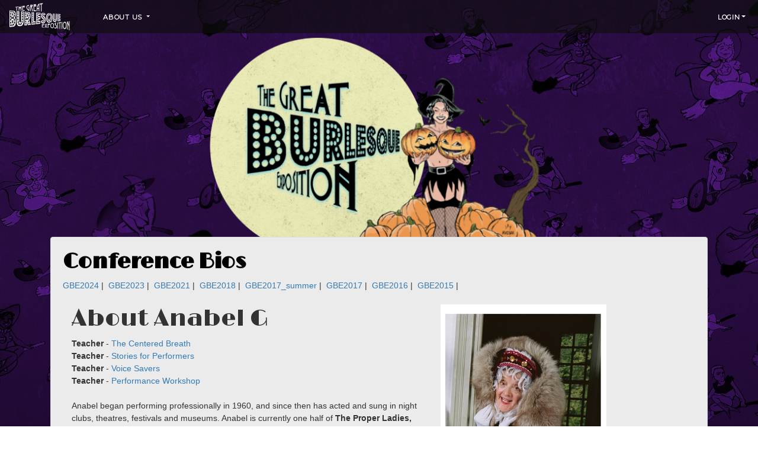

--- FILE ---
content_type: text/html; charset=utf-8
request_url: https://burlesque-expo.us.aldryn.io/bios/teachers?conference=GBE2018
body_size: 13351
content:
<!DOCTYPE html>
<html lang="en">
  <head>
    <meta charset="utf-8">
    <meta http-equiv="X-UA-Compatible" content="IE=edge">
    <meta name="viewport" content="width=device-width, initial-scale=1">
    <!-- The above 3 meta tags *must* come first in the head; any other head content must come *after* these tags -->
    <title>
  Great Burlesque Exposition: Conference Bios
</title>

    <!-- Bootstrap -->
    <link href="/static/css/bootstrap.min.css" rel="stylesheet">

    

    
<link rel="stylesheet" type="text/css" href='/static/styles/base.css' media="all"/>
<link rel="stylesheet" type="text/css" href='/static/styles/menus.css' media="all"/>
<link rel="stylesheet" type="text/css" href='/static/styles/gallery.css' media="all"/>
<link rel="shortcut icon" href='/static/img/favicon.ico' type="image/x-icon"/>
<link rel="stylesheet" href="https://cdnjs.cloudflare.com/ajax/libs/font-awesome/5.15.4/css/all.min.css">
<link rel="preconnect" href="https://fonts.googleapis.com">
<link rel="preconnect" href="https://fonts.gstatic.com" crossorigin>
<link href="https://fonts.googleapis.com/css2?family=Bebas+Neue&family=Limelight&family=Montserrat&display=swap" rel="stylesheet">
    
    <link href="/style.css" rel="stylesheet">
    
  
      <script src="https://code.iconify.design/iconify-icon/1.0.3/iconify-icon.min.js"></script>

  </head>
  <body class="gbe-body">
    
  
    <nav class="sticky-top navbar navbar-expand-lg navbar-default gbe-navbar-default">
      <a class="navbar-brand px-3" href="/"><img src="/static/img/logo%20-%20white.png" height="46" width="105"></a>
      <button class="navbar-toggler mr-2 collapsed" type="button" data-toggle="collapse" data-target="#navbarSupportedContent" aria-controls="navbarSupportedContent" aria-expanded="false" aria-label="Toggle navigation">
        <i class="fas fa-bars"></i>
        <div class="close-icon py-1"><i class="fas fa-times"></i></div>
      </button>
      <div class="collapse navbar-collapse" id="navbarSupportedContent">
        <ul class="navbar-nav mr-auto">
          


    <li class="nav-item dropdown icon-dropdown">
        <a id="gbe_header_menu" class="gbe-header-item nav-link px-4 px-xl-3 pt-3 py-xl-3 dropdown-toggle"
 data-toggle="dropdown" href="#" >
            About Us
        </a>
        
            <ul class="dropdown-menu gbe-dropdown-menu" aria-labelledby="dropdown-about-us">
                

  
    <li><a class="px-4 px-xl-3 pb-1 pt-3 py-xl-1 dropdown-item gbe_dropdown" id="gbe_dropdown" href="/main/">
        Main
    </a></li>
  

  
    <li><a class="px-4 px-xl-3 pb-1 pt-3 py-xl-1 dropdown-item gbe_dropdown" id="gbe_dropdown" href="/news/">
        News
    </a></li>
  

  
    <li><a class="px-4 px-xl-3 pb-1 pt-3 py-xl-1 dropdown-item gbe_dropdown" id="gbe_dropdown" href="/buy-a-pin/">
        Buy a Pin
    </a></li>
  


            </ul>
        
    </li>


        </ul>
      <div class="d-none d-lg-block header-buttons"></div>
	    
	          <ul class="navbar-nav navbar-right">
      <li class="nav-item dropdown icon-dropdown">
          <a class="nav-link gbe-header-item dropdown-toggle px-4 px-xl-3 pt-3 py-xl-3" href="#" id="login" role="button" data-toggle="dropdown" aria-haspopup="true" aria-expanded="false">Login</a>
        <ul id="login-dp" class="dropdown-menu dropdown-menu-right ">
          <li>
        <div class="row">
          <div class="col-md-12">
            <form class="form" role="form" method="post" action="/accounts/login/" accept-charset="UTF-8" id="login-nav">
    <input type="hidden" name="csrfmiddlewaretoken" value="nK1WEIZ6V7gwb3mC2PBAF0z0QIP0cqE14nAnhnsod1xE0eYqCnfXylaqwk3BJB0U">
              <div class="form-group">
            <label class="sr-only" for="exampleInputUsername2">Username or Email</label>
            <input type="text" class="form-control" id="username" name="username" placeholder="Username or Email" required>
              </div>
              <div class="form-group">
            <label class="sr-only" for="exampleInputPassword2">Password</label>
            <input type="password" id="password" name="password" class="form-control" id="exampleInputPassword2" placeholder="Password" required>
                          <div class="help-block text-right"><a href="/accounts/password_reset/">Forgot the password ?</a></div>
              </div>
              <div class="form-group">
            <button type="submit" class="btn login-button btn-block">Log In</button>
              </div>
            </form>
          </div>
<div class="bottom text-center">New here ? <b><a href="/accounts/register"><b>Join Us</b></a></b></div>
        </div>
          </li>
        </ul>
        </li>
      </ul>
	    
      </div>
    </nav>
    <div class="container">
    <div class='banner'>

<div class="container d-none d-md-block p-0 m-0">
    
        








<img src="https://burlesqueexpo-live-ccf55d6336f04574b3c2-3e2035c.divio-media.com/filer_public_thumbnails/filer_public/2b/ab/2babc3c3-d1b4-4a8a-93c8-b98f04eaf45f/hero1_desktop2x.png__4520.0x1400.0_subsampling-2.png"
    alt=""
    
    
    
    class="img-fluid"
>









    
</div>


<div class="container d-md-none p-0 m-0">
    
        








<img src="https://burlesqueexpo-live-ccf55d6336f04574b3c2-3e2035c.divio-media.com/filer_public_thumbnails/filer_public/f1/f7/f1f7fdee-30a9-4cb7-9f02-31f994a0c6bf/hero1_mweb2x.png__1300.0x700.0_subsampling-2.png"
    alt=""
    
    
    
    class="img-fluid"
>









    
</div>
</div>
  
    <div class="card gbe-panel">
        <div class="card-body">
        
        

        
   
   <H1 class="gbe-title">Conference Bios</H1>
   <div class=body>
     
 
   </div>
   <div>
   
     <a href = "/bios/teachers?conference=GBE2024" class="gbe-link">
     GBE2024</a>&nbsp;|&nbsp;
   
     <a href = "/bios/teachers?conference=GBE2023" class="gbe-link">
     GBE2023</a>&nbsp;|&nbsp;
   
     <a href = "/bios/teachers?conference=GBE2021" class="gbe-link">
     GBE2021</a>&nbsp;|&nbsp;
   
     <a href = "/bios/teachers?conference=GBE2018" class="gbe-link">
     GBE2018</a>&nbsp;|&nbsp;
   
     <a href = "/bios/teachers?conference=GBE2017_summer" class="gbe-link">
     GBE2017_summer</a>&nbsp;|&nbsp;
   
     <a href = "/bios/teachers?conference=GBE2017" class="gbe-link">
     GBE2017</a>&nbsp;|&nbsp;
   
     <a href = "/bios/teachers?conference=GBE2016" class="gbe-link">
     GBE2016</a>&nbsp;|&nbsp;
   
     <a href = "/bios/teachers?conference=GBE2015" class="gbe-link">
     GBE2015</a>&nbsp;|&nbsp;
   
   </div><br>
   <div class="bios container">        
   
     <div class="row mb-2">
      <div class="col-md-7 col-12">
        <h1>About Anabel G</h1>
	
	  <b>Teacher</b> -
	  
	  <a href='/scheduling/details/4194' class="gbe-link">
	  The Centered Breath</a><br>
	
	
	  <b>Teacher</b> -
	  
	  <a href='/scheduling/details/4197' class="gbe-link">
	  Stories for Performers</a><br>
	
	
	  <b>Teacher</b> -
	  
	  <a href='/scheduling/details/4211' class="gbe-link">
	  Voice Savers</a><br>
	
	
	  <b>Teacher</b> -
	  
	  <a href='/scheduling/details/4208' class="gbe-link">
	  Performance Workshop</a><br>
	
	
	<br>
        <p>Anabel began performing professionally in 1960, and since then has acted and sung in night clubs, theatres, festivals and museums. Anabel is currently one half of <strong>The Proper Ladies,</strong> and their alter egos, <strong>The Bawdy Ladies.</strong> She, along with two friends, created the original <strong>Bawdy Ladies' Book</strong> cassette in the 1980's.</p>
<p>She is an accomplished actress, with many theatrical and TV credits. Anabel appeared as Mrs. Merriman in the award winning HBO mini series, <strong>Olive Kitteridge</strong>, played Ruth in <strong>Island Zero</strong>, and is features as Phyliss in <strong>Free Guy</strong>, currently playing in theatres.&nbsp; In 2022 she will be seen on Netflix in <strong>The Mothership</strong>, a sci-fi film starring Halle Berry.</p>
<p>She has devoted much of her life to the study of voice and was a Fulbright scholar in the 80's, studying vocal techniques in Bulgaria.</p>
        
        <br><br>
      </div>
      <div class="col-md-5 col-12">
        
        <img src="https://burlesqueexpo-live-ccf55d6336f04574b3c2-3e2035c.divio-media.com/filer_public_thumbnails/filer_public/ef/5e/ef5eb45f-d5ab-4cb3-a6af-c447abb0c8b5/graetz_l33_cropped.jpg__350x350_q90_subsampling-2.jpg" class="sched_bio_image">
        
      </div>
     </div>
    
     <div class="row mb-2">
      <div class="col-md-7 col-12">
        <h1>About Angie Pontani</h1>
	
	  <b>Teacher</b> -
	  
	  <a href='/scheduling/details/4001' class="gbe-link">
	  MC: Struts, Bumps, Grinds, and more!</a><br>
	
	
	  <b>Teacher</b> -
	  
	  <a href='/scheduling/details/3879' class="gbe-link">
	  Go-Go Basics</a><br>
	
	
	<br>
        Burlesque Queen, Angie Pontani, “The Italian Stallionette,” is one of few involved in the ecdysiast arts who shimmys and shakes on stages around the world, as well as carries her art into other fields and genres, including film and television. A child of New York and a key player in the burlesque revival, this bump-n-grind bombshell has spread the gospel of burlesque across the globe for over a decade. The New Yorker calls Angie, “first rate, the perfect centerpiece!” and rightfully so, since her signature acts and productions all set standards of style and class.
This international superstar’s ability to mix glamour of yester-years with contemporary sensibility has earned her burlesque’s most prestigious award: “Queen of Burlesque, Miss Exotic World 2008.” Aside from its substantial part in Angie achieving burlesque’s highest Angie has toured multiple runs in the United States, Canada, Europe, Australia, New Zealand and Hong Kong.  She has headlined the largest burlesque festivals in the world, including New York, Dallas, Milan, Rome and Helsinki. In 2009 she was named “Best International Touring Artist,” by The Naked City/Alternative Media Group of Australia. 
Angie’s repertoire and show curating skills are frequently sought by discriminating clients including Lady GaGa, Campari, Esquire Magazine, Dos Equis, The Fox 5 Superbowl Party, Guggenheim, Donatella Versace and more. She worked exclusively with Hendricks Gin to create her glass bathtub act, which was the featured entertainment at many of their events throughout the U.S. In the midst of her wake, Angie has wowed celebrity fans the likes of Sting, Anthony Kiedas, Hillary Duff, The Strokes, Adrianna Lima, and Hugh Hefner.  
As “New York’s Burlesque Queen” (ToscanaTV.com), Angie has appeared multiple times on the Conan O’ Brien Show and Gossip Girl. She was also featured in other New York productions: Queer Eye for the Straight Guy, MTV’s The 50 Cent Project, Good Morning America, and The Today Show. Angie also appeared on The List (Canada), Lady Burlesque (IT), Burlesque Mania (IT), Good Day New Zealand (NZ), and Nightline (NZ). On October 24th, Angie will be featured in the Lady Gaga and Tony Bennett television special for PBS. 
Always reaching for new fields and genres, Angie had a featured role in Michael Imerioli’s directorial debut film, The Hungry Ghost, and was also featured in the Italian television series, Lady Burlesque and The Poor Man’s Follies, an Italian film created for MTV. She was also a part of an ad campaign for Peter Werth (UK), X-Rite Photosystem with Brian Smith (USA), and Marlboro (worldwide). Aside from having been photographed by renowned photographer Ellen Von Unwerth for L’uomo Vogue, she has graced the covers and pages of many magazines including Pin Curl, Page Six, Glamour, Spanish GQ, Java’s Bachelor Pad and countless others. Angie even made a cameo in Eric Powell’s comic, The Goon (#36).
 
 

        
<b><a href="http://www.angiepontani.com/" class="gbe-link"><i class="fas fa-link"></i>&nbsp;&nbsp; Website</a></b><br>

        <br><br>
      </div>
      <div class="col-md-5 col-12">
        
        <img src="https://burlesqueexpo-live-ccf55d6336f04574b3c2-3e2035c.divio-media.com/filer_public_thumbnails/filer_public/bc/b0/bcb0fede-2ffc-4f8a-beab-2501eb50b7cc/angiepontaniweb.jpg__350x350_q90_subsampling-2.jpg" class="sched_bio_image">
        
      </div>
     </div>
    
     <div class="row mb-2">
      <div class="col-md-7 col-12">
        <h1>About Betty Blaize</h1>
	
	  <b>Teacher</b> -
	  
	  <a href='/scheduling/details/4170' class="gbe-link">
	  Go-to Choreo</a><br>
	
	
	  <b>Teacher</b> -
	  
	  <a href='/scheduling/details/4149' class="gbe-link">
	  Tassel Twirling 101</a><br>
	
	
	  <b>Teacher</b> -
	  
	  <a href='/scheduling/details/4137' class="gbe-link">
	  Belly Dance Workshop</a><br>
	
	
	  <b>Teacher</b> -
	  
	  <a href='/scheduling/details/4188' class="gbe-link">
	  Shaped Pastie Making Workshop</a><br>
	
	
	<br>
        <p>Betty Blaize, 6' of Fun... is a veteran of the Boston Burlesque scene. She's a founding member of the Boston Babydolls with a background in belly dance, Indian classical dance and martial arts, and... computer science. She's also the web mistress for this site and an ardent artisan, making a substantial number of costumes for herself and the Boston Babydolls.</p>
        
<b><a href="https://www.bostonbeautease.com/" class="gbe-link"><i class="fas fa-link"></i>&nbsp;&nbsp; Website</a></b><br>

<b><a href="https://www.facebook.com/betty.blaize.1" class="gbe-link"><i class="fab fa-facebook"></i>&nbsp;&nbsp; Facebook</a></b><br>

        <br><br>
      </div>
      <div class="col-md-5 col-12">
        
        <img src="https://burlesqueexpo-live-ccf55d6336f04574b3c2-3e2035c.divio-media.com/filer_public_thumbnails/filer_public/93/59/93595f51-e549-44ce-854c-e48d026002fd/betty-sm.jpg__350x350_q90_subject_location-78%2C73_subsampling-2.jpg" class="sched_bio_image">
        
      </div>
     </div>
    
     <div class="row mb-2">
      <div class="col-md-7 col-12">
        <h1>About Boysinberry Cupcake</h1>
	
	  <b>Teacher</b> -
	  
	  <a href='/scheduling/details/4041' class="gbe-link">
	  Improving Your Burlesque with Improv</a><br>
	
	
	<br>
        <p>Boysinberry Cupcake is short and sweet, and perfectly bite-sized. After years of performing improv comedy, she discovered the art of sparkly things. She bought a few pounds of glitter and took to the stage to take it all off. Through burlesque she blends her love of comedy with a sultry tease, and a dash of weirdness.&nbsp;</p>
<p>Performing burlesque in the Bay Area and beyond. She has showcased in the Oregon Burlesque Festival, the NY Nedlesque Festival, the Humboldt Burlesque Festival, the Burlesque Extravaganza, The Body Political show, and competed in the CA Regional Burlypicks. She won Most Humorous at the Great Burlesque Expo 2017.</p>
<p>&nbsp;</p>
        
        <br><br>
      </div>
      <div class="col-md-5 col-12">
        
        <img src="https://burlesqueexpo-live-ccf55d6336f04574b3c2-3e2035c.divio-media.com/filer_public_thumbnails/filer_public/da/b6/dab6e7af-8c71-448d-b698-a6f01c99a6c7/boysinberry_cupcake_patric_carver.jpg__350x350_q90_subsampling-2.jpg" class="sched_bio_image">
        
      </div>
     </div>
    
     <div class="row mb-2">
      <div class="col-md-7 col-12">
        <h1>About Dante the Inferno</h1>
	
	  <b>Panelist</b> -
	  
	  <a href='/scheduling/details/4105' class="gbe-link">
	  PANEL: Cosplay, Fan Fiction and Identity in Burlesque</a><br>
	
	
	<br>
        The most recognizable boy-lesque dancer in Richmond, VA, Dante the Inferno was a founding member of the nerd-lesque troupe Those Freaking Weirdos and performs regularly with Blacklist Burlesque.  Drawing on his lifelong love of all things geek, Dante imbues his routines with his natural sense of humor.  He has a twice crowned Prince of Great Southern Exposure.  Dante can be seen at the monthly Brews & Burlesque shows, as well as themed shows throughout the region and the national, George R. R. Martin-approved Burlesque is Coming tour.
        
        <br><br>
      </div>
      <div class="col-md-5 col-12">
        
        <img src="https://burlesqueexpo-live-ccf55d6336f04574b3c2-3e2035c.divio-media.com/filer_public_thumbnails/filer_public/2f/e5/2fe518e5-5785-4fde-9559-828d35ce6158/dante_the_inferno_-_pipe_-_dave_parrish_photography.jpg__350x350_q90_subsampling-2.jpg" class="sched_bio_image">
        
      </div>
     </div>
    
     <div class="row mb-2">
      <div class="col-md-7 col-12">
        <h1>About Devastasia</h1>
	
	  <b>Teacher</b> -
	  
	  <a href='/scheduling/details/4262' class="gbe-link">
	  Burlesque Bumps &#x27;n&#x27; Grinds (Drop-in Class)</a><br>
	
	
	  <b>Teacher</b> -
	  
	  <a href='/scheduling/details/4268' class="gbe-link">
	  Burlesque Bumps &#x27;n&#x27; Grinds (Drop-in Class)</a><br>
	
	
	  <b>Teacher</b> -
	  
	  <a href='/scheduling/details/4271' class="gbe-link">
	  Burlesque Bumps &#x27;n&#x27; Grinds (Drop-in Class)</a><br>
	
	
	  <b>Teacher</b> -
	  
	  <a href='/scheduling/details/4274' class="gbe-link">
	  Burlesque Bumps &#x27;n&#x27; Grinds (Drop-in Class)</a><br>
	
	
	<br>
        <p>A lover all things dark, mysterious, strange and unusual. A promoter of feminine prowess and attracted to all things shiny. Burlesque was a natural draw for her, and she hopes to share this love with the world...one clothing removal at a time.</p>
        
        <br><br>
      </div>
      <div class="col-md-5 col-12">
        
        <img src="https://burlesqueexpo-live-ccf55d6336f04574b3c2-3e2035c.divio-media.com/filer_public_thumbnails/filer_public/1e/6b/1e6b10c0-a615-4b46-afed-b3a53bb28add/img_8716.jpeg__350x350_q90_subsampling-2.jpg" class="sched_bio_image">
        
      </div>
     </div>
    
     <div class="row mb-2">
      <div class="col-md-7 col-12">
        <h1>About Gin-ni Gelato</h1>
	
	  <b>Teacher</b> -
	  
	  <a href='/scheduling/details/4277' class="gbe-link">
	  Beautiful Boas (Drop-in Class)</a><br>
	
	
	  <b>Teacher</b> -
	  
	  <a href='/scheduling/details/4283' class="gbe-link">
	  Beautiful Boas (Drop-in Class)</a><br>
	
	
	  <b>Teacher</b> -
	  
	  <a href='/scheduling/details/4291' class="gbe-link">
	  Keeping the Tease in Striptease (Drop-in Class)</a><br>
	
	
	  <b>Teacher</b> -
	  
	  <a href='/scheduling/details/4299' class="gbe-link">
	  Keeping the Tease in Striptease (Drop-in Class)</a><br>
	
	
	<br>
        <p>Gin-ni was dancing right out of her Momma's womb!&nbsp;</p>
<p>She is a current apprentice for the Boston BeauTease.</p>
<p>&nbsp;</p>
<p>She has performed in Providence, Central Massachusetts, and Boston.</p>
        
        <br><br>
      </div>
      <div class="col-md-5 col-12">
        
        <img src="https://burlesqueexpo-live-ccf55d6336f04574b3c2-3e2035c.divio-media.com/filer_public_thumbnails/filer_public/65/91/65910943-20a2-4f48-a97b-eafe0d5c97d3/gin-ni_gelato.png__350x350_subject_location-1133%2C1001_subsampling-2.png" class="sched_bio_image">
        
      </div>
     </div>
    
     <div class="row mb-2">
      <div class="col-md-7 col-12">
        <h1>About Jeannie Martini</h1>
	
	  <b>Teacher</b> -
	  
	  <a href='/scheduling/details/4032' class="gbe-link">
	  Bling Your Bra</a><br>
	
	
	<br>
        <p>Burlesque&rsquo;s Colorful Cocktail</p>
<p>A performer all her life (on stage and off) Jeannie has been gracing the burlesque stage since 2015.&nbsp; Happy that she found a way to manifest her exhibitionist fantasies without getting arrested, Jeannie will bring a smile to your face with her witty and enticing style.&nbsp; Her inspiration comes from old Hollywood glamour, Carol Burnett and raunchy Harold Robbins books she secretly read as an impressionable youngster.</p>
<p>Jeannie has performed in many shows in the Boston area and numerous stages on the left coast.&nbsp; You can catch her every month in Boston&rsquo;s monthly bad-ass burlesque show and punk rock dance party, &ldquo;Punk Rockin&rsquo; and Pastie Poppin&rsquo;&rdquo;.</p>
        
<b><a href="https://www.instagram.com/Jeannie.Martini" class="gbe-link"><i class="fab fa-instagram"></i>&nbsp;&nbsp; Instagram - Jeannie.Martini</a></b><br>

<b><a href="https://venmo.com/@MartiniJeannie" class="gbe-link"><iconify-icon icon="simple-icons:velog"></iconify-icon>&nbsp;&nbsp; Venmo - @MartiniJeannie</a></b><br>

        <br><br>
      </div>
      <div class="col-md-5 col-12">
        
        <img src="https://burlesqueexpo-live-ccf55d6336f04574b3c2-3e2035c.divio-media.com/filer_public_thumbnails/filer_public/91/ab/91abe7b2-7f3b-4a22-a699-c07147141733/jeanniemartinibananas2.jpg__350x350_q90_subsampling-2.jpg" class="sched_bio_image">
        
      </div>
     </div>
    
     <div class="row mb-2">
      <div class="col-md-7 col-12">
        <h1>About Jenny Jewels</h1>
	
	  <b>Teacher</b> -
	  
	  <a href='/scheduling/details/4146' class="gbe-link">
	  Cardio Showgirl/Burlesque</a><br>
	
	
	  <b>Teacher</b> -
	  
	  <a href='/scheduling/details/4131' class="gbe-link">
	  Cardio Dance Tease  </a><br>
	
	
	<br>
        <p>Jenny Jewels has been teaching fitness dance inspired classes such as Cardio Showgirl/Burlesqe, Cardio Latin, Cardio Pop, &nbsp;and Belly/Bollywood Fit, for over 10 years.&nbsp;</p>
<p>She is and avid salsa dancer who has taught, presented, and performed with the Cuban style salsa performance group, Salsa Vale Todo, at the San Francisco Salsa Rueda Featival for many years.</p>
<p>In the last two years Jenny has recently persued her longtime interest in burlesqe dancing and performing. &nbsp;She is part of the Bombshell Betty Showgirl Chorus group in San Francisco, has performed in the Fishnet Follies Showgirl group, &nbsp;and more recently is one of &nbsp;the newest members of the Velevettes Can-Can &nbsp;performance group!&nbsp;</p>
<p>&nbsp;Please join Jenny for a fun,flirty, and invigorating Showgirl/Burlesqe inspired fitness dance class to warm you &nbsp;up and start your dance filled day!&nbsp;</p>
<p>&nbsp;</p>
        
        <br><br>
      </div>
      <div class="col-md-5 col-12">
        
        <img src="https://burlesqueexpo-live-ccf55d6336f04574b3c2-3e2035c.divio-media.com/filer_public_thumbnails/filer_public/7a/5c/7a5cd9ff-aa76-44de-bc38-25408c784da7/img_1869.png__350x350_subsampling-2.png" class="sched_bio_image">
        
      </div>
     </div>
    
     <div class="row mb-2">
      <div class="col-md-7 col-12">
        <h1>About Lili VonSchtupp</h1>
	
	  <b>Teacher</b> -
	  
	  <a href='/scheduling/details/3766' class="gbe-link">
	  Master Class: Clothing As A Prop</a><br>
	
	
	  <b>Teacher</b> -
	  
	  <a href='/scheduling/details/4035' class="gbe-link">
	  Ask Lili!  </a><br>
	
	
	  <b>Panelist</b> -
	  
	  <a href='/scheduling/details/4214' class="gbe-link">
	  Panel: Is Burlesque Growing Up or Blowing Up? </a><br>
	
	
	<br>
        Lili VonSchtupp made her debut performance at the legendary Derby in Hollywood CA, on a starry Monday night in September of 2004. She's performed headlined, emceed, and taught classes at Viva Las Vegas, The Great Burlesque Expo, The New York Burlesque Festival, The Hawaii Burlesque Festival, The Las Vegas Burlesque Festival, The Vermont Burlesque Festival, and was the founder and producer of The Hollywood Burlesque Festival. Lili was featured twice at #40 and #42 on the 21st Century Burlesque's Top 50 Industry Professionals and was featured as one of the top 13 burlesque performers in Los Angels by Timeout LA. Her weekly burlesque show, Monday Night Tease has been featured internationally in many press outlets. Having worked with Satan's Angel, and studied with many burlesque legend educators and performers, Lili's 13 plus years in performing plus 10 years teaching and producing serves as great grounding in the art of burlesque. As producer of Monday Night Tease! est. 2003, Friday Night Happy Hour, Burlesque After Dark, and The Hollywood Burlesque Festival, Lili has booked over 600 live burlesque shows and worked with both local, national and international talent. Her unique experience as a performer and a producer allows her the eye to understand what works artistically for the performer as a work of art, and from the audience perspective of entertainment. Serving the art form and the consumer is her expertise.
        
<b><a href="http://hollywoodburlesquefestival.com" class="gbe-link"><i class="fas fa-link"></i>&nbsp;&nbsp; Website</a></b><br>

        <br><br>
      </div>
      <div class="col-md-5 col-12">
        
        <img src="https://burlesqueexpo-live-ccf55d6336f04574b3c2-3e2035c.divio-media.com/filer_public_thumbnails/filer_public/8b/f9/8bf98d42-64d9-4ef7-b101-c5ceaca22726/img_0112.jpg__350x350_q90_subsampling-2.jpg" class="sched_bio_image">
        
      </div>
     </div>
    
     <div class="row mb-2">
      <div class="col-md-7 col-12">
        <h1>About Lucie Luxe</h1>
	
	  <b>Teacher</b> -
	  
	  <a href='/scheduling/details/4286' class="gbe-link">
	  Beautiful Boas (Drop-in Class)</a><br>
	
	
	  <b>Teacher</b> -
	  
	  <a href='/scheduling/details/4304' class="gbe-link">
	  Saucy Sampler (Drop-in Class)</a><br>
	
	
	<br>
        When faced with any decision in life, Lucie’s answer always comes based on the question “What will make for the funniest story?” Teaching and performing burlesque seems to be a natural combination her history as a former competitive ballroom dancer and a founding member of Boston University’s first improv comedy troupe. Outside of the studio she’s currently obsessed with rock climbing. And gin. But not at the same time.
        
        <br><br>
      </div>
      <div class="col-md-5 col-12">
        
        <img src="https://burlesqueexpo-live-ccf55d6336f04574b3c2-3e2035c.divio-media.com/filer_public_thumbnails/filer_public/de/50/de503485-e2c6-465b-a072-0d55a77fee7d/lucy_lux-0867.jpg__350x350_q90_subsampling-2.jpg" class="sched_bio_image">
        
      </div>
     </div>
    
     <div class="row mb-2">
      <div class="col-md-7 col-12">
        <h1>About Magnolia Minxxx</h1>
	
	  <b>Panelist</b> -
	  
	  <a href='/scheduling/details/4105' class="gbe-link">
	  PANEL: Cosplay, Fan Fiction and Identity in Burlesque</a><br>
	
	
	<br>
        Magnolia Minxxx is a burlesque performer from Savannah, GA, that is known as Classy, Sassy, SexyCool, with a Taste of Twisted. This BurlyBombshell hit the scene with a local burlesque troupe called, The Savannah Sweet Tease Burlesque Revue, since they began, in 2013. With each performance, Magnolia takes the stage in a bigger way, leaving the crowd wanting more.
        
<b><a href="https://www.instagram.com/burlybombshell/" class="gbe-link"><i class="fas fa-link"></i>&nbsp;&nbsp; Website</a></b><br>

        <br><br>
      </div>
      <div class="col-md-5 col-12">
        
        <img src="https://burlesqueexpo-live-ccf55d6336f04574b3c2-3e2035c.divio-media.com/filer_public_thumbnails/filer_public/74/7b/747b84e1-b0e3-43ab-8e0c-883ad743f9dc/magnoliaminxxx.jpg__350x350_q90_subsampling-2.jpg" class="sched_bio_image">
        
      </div>
     </div>
    
     <div class="row mb-2">
      <div class="col-md-7 col-12">
        <h1>About Miss Mina Murray</h1>
	
	  <b>Teacher</b> -
	  
	  <a href='/scheduling/details/4164' class="gbe-link">
	  Who&#x27;s Who in Classic Burlesque</a><br>
	
	
	  <b>Teacher</b> -
	  
	  <a href='/scheduling/details/4202' class="gbe-link">
	  Caring for Your Costume</a><br>
	
	
	  <b>Teacher</b> -
	  
	  <a href='/scheduling/details/4587' class="gbe-link">
	  Achieving Closure</a><br>
	
	
	  <b>Teacher</b> -
	  
	  <a href='/scheduling/details/4582' class="gbe-link">
	  Get Tight: A Guide to Corsetry</a><br>
	
	
	  <b>Teacher</b> -
	  
	  <a href='/scheduling/details/4191' class="gbe-link">
	  Subtle Sparkle: Edge-Beading Technique</a><br>
	
	
	<br>
        After the job market for glamourous archaeologists dried up, Miss Mina Murray abandoned her Ivory Tower and turn to the art of the striptease. She is a co-founder of The Boston Beautease (formerly The Boston Babydolls) and Headmistress of the Boston Academy of Burlesque Education (B.A.B.E.). Known as "The Educated Ecdysiast" and "The Martha Stewart of Burlesque", she recently published "Miss Mina Murray's Little Book of Better Burlesque".
        
<b><a href="http://minamurray.com/" class="gbe-link"><i class="fas fa-link"></i>&nbsp;&nbsp; Website</a></b><br>

        <br><br>
      </div>
      <div class="col-md-5 col-12">
        
        <img src="https://burlesqueexpo-live-ccf55d6336f04574b3c2-3e2035c.divio-media.com/filer_public_thumbnails/filer_public/58/ad/58adb354-9fc4-4a8b-9753-7a7381f1f219/miss_mina_murray.jpeg__350x350_q90_subsampling-2.jpg" class="sched_bio_image">
        
      </div>
     </div>
    
     <div class="row mb-2">
      <div class="col-md-7 col-12">
        <h1>About Moxie LaBouche</h1>
	
	  <b>Teacher</b> -
	  
	  <a href='/scheduling/details/4126' class="gbe-link">
	  Putting Yourself Out There (or: How Not to Piss Off Producers)</a><br>
	
	
	  <b>Panelist</b> -
	  
	  <a href='/scheduling/details/4105' class="gbe-link">
	  PANEL: Cosplay, Fan Fiction and Identity in Burlesque</a><br>
	
	
	  <b>Teacher</b> -
	  
	  <a href='/scheduling/details/4093' class="gbe-link">
	  Basic Music Editing with Audacity</a><br>
	
	
	  <b>Teacher</b> -
	  
	  <a href='/scheduling/details/4185' class="gbe-link">
	  Foam-crafting</a><br>
	
	
	<br>
        Moxie LaBouche performs and produces burlesque around the mid-Atlantic and beyond, specializing in a style known as “nerd-lesque,” which involves dressing up as (then undressing as) beloved fictional characters. Her style as a performer tends toward the silly, portraying everything from a washed-up beauty queen to giant barbarian knight to Grover from Sesame Street, though she has a penchant for the dramatic, as well.  Moxie has produced tributes to Jim Henson, Archer, Mel Brooks, and of course the works of George R. R. Martin.  She was also a presenter in the 2016 TEDxRVA.

        
<b><a href="http://moxielabouche@gmail.com" class="gbe-link"><i class="fas fa-link"></i>&nbsp;&nbsp; Website</a></b><br>

        <br><br>
      </div>
      <div class="col-md-5 col-12">
        
        <img src="https://burlesqueexpo-live-ccf55d6336f04574b3c2-3e2035c.divio-media.com/filer_public_thumbnails/filer_public/ca/0d/ca0d3d19-1922-45d3-9fd6-25ca2d262a01/moxie_labouche_bw_headshot_by_pd_murphy_photography.jpg__350x350_q90_subsampling-2.jpg" class="sched_bio_image">
        
      </div>
     </div>
    
     <div class="row mb-2">
      <div class="col-md-7 col-12">
        <h1>About Mr. Scratch</h1>
	
	  <b>Teacher</b> -
	  
	  <a href='/scheduling/details/4096' class="gbe-link">
	  Being a Masterful Master of Ceremonies</a><br>
	
	
	  <b>Teacher</b> -
	  
	  <a href='/scheduling/details/4152' class="gbe-link">
	  It&#x27;s Not Personal</a><br>
	
	
	  <b>Moderator</b> -
	  
	  <a href='/scheduling/details/4214' class="gbe-link">
	  Panel: Is Burlesque Growing Up or Blowing Up? </a><br>
	
	
	<br>
        <p>Scratch is the founding chair of The Great Burlesque Exposition, the director and producer of BeauTease Burlesque (formerly The Boston Babydolls), and the Curator of <a href="http:" target="_blank" rel="noopener">The American Burlesque Collection.</a>&nbsp; An experienced performer and producer, Scratch is regarded as an expert in promotion, act creation, the history of burlesque, and the diverse aspects of putting on a show.</p>
        
<b><a href="http://www.BostonBeauTease.com/" class="gbe-link"><i class="fas fa-link"></i>&nbsp;&nbsp; Website</a></b><br>

<b><a href="http://www.burlesquemuseum.org" class="gbe-link"><i class="fas fa-link"></i>&nbsp;&nbsp; Website</a></b><br>

        <br><br>
      </div>
      <div class="col-md-5 col-12">
        
        <img src="https://burlesqueexpo-live-ccf55d6336f04574b3c2-3e2035c.divio-media.com/filer_public_thumbnails/filer_public/e2/c5/e2c585d6-6591-4531-8f5c-4c77540e7321/scratch_horns3.jpg__350x350_q90_subsampling-2.jpg" class="sched_bio_image">
        
      </div>
     </div>
    
     <div class="row mb-2">
      <div class="col-md-7 col-12">
        <h1>About Red Velvet</h1>
	
	  <b>Teacher</b> -
	  
	  <a href='/scheduling/details/4038' class="gbe-link">
	  Basic Strengthening and Flexibility for Performers</a><br>
	
	
	  <b>Teacher</b> -
	  
	  <a href='/scheduling/details/4167' class="gbe-link">
	  Yes!  You Can Can-Can! Cardio Cancan Basics</a><br>
	
	
	  <b>Teacher</b> -
	  
	  <a href='/scheduling/details/4223' class="gbe-link">
	  Hear Me Roar</a><br>
	
	
	  <b>Teacher</b> -
	  
	  <a href='/scheduling/details/4205' class="gbe-link">
	  Warm it Up and Stretch it Out</a><br>
	
	
	  <b>Teacher</b> -
	  
	  <a href='/scheduling/details/4143' class="gbe-link">
	  Samba Basics</a><br>
	
	
	<br>
        <p>Red Velvet, a life-long dancer, has performed in musical theater and burlesque throughout the U.S. and internationally.&nbsp;&nbsp; Red Velvet is proficient in various dance forms and teaches classes in burlesque, cancan, and Isadora Duncan dance.&nbsp;&nbsp;&nbsp; Red Velvet is co-artistic director of a monthly show, DIVA or Die Burlesque, and is artistic director of the cancan troupe, The Velvettes.&nbsp; She has performed with the award-winning Hot Pink Feathers and award-winning Flaunt Follies, Bombshell Betty&rsquo;s Burlesqueteers, Alegria Samba Dance Company, and was artistic director for the dance group Pretty, Pretty Please. &nbsp;&nbsp;Her burlesque performances have won Judge&rsquo;s Choice at the 2019 Arizona Burlesque Festival, Most Classic at the 2016 Great Burlesque Exposition and Most Humorous at the 2014 Great Burlesque Exposition.&nbsp; She co-created five full-length burlesque/cabaret/theater productions: Rebel without a Bra, At the White Rabbit Burlesque, Hotel Burlesque, Just Another Zombie Holiday Show, and Dollhouse Monsters.&nbsp; She loves bringing her crazy ideas on stage for your enjoyment.&nbsp; Come and Try a Slice of Red Velvet!</p>
        
<b><a href="http://www.redvelvetburlesque.com/" class="gbe-link"><i class="fas fa-link"></i>&nbsp;&nbsp; Website</a></b><br>

        <br><br>
      </div>
      <div class="col-md-5 col-12">
        
        <img src="https://burlesqueexpo-live-ccf55d6336f04574b3c2-3e2035c.divio-media.com/filer_public_thumbnails/filer_public/7c/60/7c6007d8-9f8c-48f3-8598-dfac94291870/redvelvet-1-color-webready.jpg__350x350_q90_subsampling-2.jpg" class="sched_bio_image">
        
      </div>
     </div>
    
     <div class="row mb-2">
      <div class="col-md-7 col-12">
        <h1>About Roxy Stardust</h1>
	
	  <b>Teacher</b> -
	  
	  <a href='/scheduling/details/4173' class="gbe-link">
	  What to do when it all goes tassels up!</a><br>
	
	
	  <b>Panelist</b> -
	  
	  <a href='/scheduling/details/4114' class="gbe-link">
	  PANEL: Body of Work: Longevity in Burlesque</a><br>
	
	
	  <b>Panelist</b> -
	  
	  <a href='/scheduling/details/4214' class="gbe-link">
	  Panel: Is Burlesque Growing Up or Blowing Up? </a><br>
	
	
	<br>
        <p>Described as "Explosively Gallus" and dubbed the&rdquo; Powerhouse of Scottish Burlesque," Roxy Stardust has been dancing to the tune of her own bagpipe since birth. &nbsp;She has performed throughout the UK, Europe and has toured the US multiple times. She has shared a bill with some of the world's premier performers and delighted audience members both at home and internationally.<br /><br />Roxy is a pioneer of the neo-burlesque scene in Scotland. She is recognised globally&nbsp;as one of the top producers of Scottish burlesque and cabaret and is a contributor on the BBC Social creating content about burlesque.&nbsp;&nbsp;She produces&nbsp;many shows including&nbsp;the "Glasgow Festival of Burlesque" and has played a vital role in the revival of burlesque throughout Scotland.&nbsp; She is a frequent and popular host at the Edinburgh Fringe and &nbsp;and produces Scotland&rsquo;s only monthly burlesque dedicated showcase. This has her a solid reputations as Scotland's very own "GlasVegas Showgirl."&nbsp;<br />​<br />​She&rsquo;s &nbsp;formally trained singer, actress and an experienced compere experienced at handling the even most raucous of crowds with her usual Glaswegian tact&hellip; or perhaps lack of&hellip;.who holds a First BA (Hons) degree in musical theatre and is studying toward her MA Musical Theatre.&nbsp; She &nbsp;can often also be found performing as her Drag King alter ego &ldquo;Rodeo McGregor&rdquo; or as her sassy grandmother &ldquo;Granny Stardust&rdquo; both of whom have many acts of there own!</p>
        
<b><a href="https://www.roxystardust.co.uk/" class="gbe-link"><i class="fas fa-link"></i>&nbsp;&nbsp; Website</a></b><br>

        <br><br>
      </div>
      <div class="col-md-5 col-12">
        
        <img src="https://burlesqueexpo-live-ccf55d6336f04574b3c2-3e2035c.divio-media.com/filer_public_thumbnails/filer_public/49/df/49df263f-9eb0-4546-b8bd-e5065eec8726/70821684_381254222567082_3320993151354667008_n.jpg__350x350_q90_subject_location-404%2C465_subsampling-2.jpg" class="sched_bio_image">
        
      </div>
     </div>
    
     <div class="row mb-2">
      <div class="col-md-7 col-12">
        <h1>About Scarlett Letter</h1>
	
	  <b>Moderator</b> -
	  
	  <a href='/scheduling/details/4105' class="gbe-link">
	  PANEL: Cosplay, Fan Fiction and Identity in Burlesque</a><br>
	
	
	  <b>Panelist</b> -
	  
	  <a href='/scheduling/details/4105' class="gbe-link">
	  PANEL: Cosplay, Fan Fiction and Identity in Burlesque</a><br>
	
	
	  <b>Moderator</b> -
	  
	  <a href='/scheduling/details/4114' class="gbe-link">
	  PANEL: Body of Work: Longevity in Burlesque</a><br>
	
	
	<br>
        <p>Scarlett Letter has been dazzling the world since 2004 and stunning them even longer.&nbsp;A long time fixture of the Los Angeles Burlesque scene, Scarlett has graced stages across North America and Europe and has won several awards along the way.&nbsp;Also a costumer and producer, Scarlett is known for a dark cold beauty reminiscent of Hollywood Noir and the classic Hitchock heroine.&nbsp;</p>
<p>&nbsp;</p>
<p>"With 4 feet of red hair and miles of bad intentions"</p>
        
<b><a href="http://Scarlettletterburlesque.com/" class="gbe-link"><i class="fas fa-link"></i>&nbsp;&nbsp; Website</a></b><br>

        <br><br>
      </div>
      <div class="col-md-5 col-12">
        
        <img src="https://burlesqueexpo-live-ccf55d6336f04574b3c2-3e2035c.divio-media.com/filer_public_thumbnails/filer_public/45/e4/45e411ed-cda0-48b0-a176-e79d297059cb/scarlett_letter_lr1.jpg__350x350_q90_subsampling-2.jpg" class="sched_bio_image">
        
      </div>
     </div>
    
     <div class="row mb-2">
      <div class="col-md-7 col-12">
        <h1>About Stephanie Schorow</h1>
	
	  <b>Teacher</b> -
	  
	  <a href='/scheduling/details/4255' class="gbe-link">
	  Inside The Combat Zone</a><br>
	
	
	<br>
        <p>A freelance writer, journalist, author, and teacher, Stephane Schorow has made a reputation as a lively speaker about off-beat historical and cultural topics, mostly focusing on Boston's more nefarious history. Using images and video clips and telling tales that are often stranger than fiction, Stephanie takes her audiences on journeys into a past that few people know.&nbsp;<span style="font-size: 10px;">For example, how many folks remember walking along Washington Street, right smack in the middle of Boston, and seeing rows of strip clubs proclaiming the best in exotic dancing? Yet from the 1960s to the 1980s, Boston's "combat zone" was an officially designated adult playground. </span>In her newest book,&nbsp;<em>Inside the Combat Zone: The Stripped Down Story of Boston&rsquo;s Most Notorious Neighborhood&nbsp;</em>(Union Park Press, 2017), Stephanie recounts the stories that made the Zone infamous.&nbsp;</p>
<p>Stephanie is the author, co-author or editor of seven nonfiction books, including&nbsp;<em>Drinking Boston: A History of the City and Its Spirits,&nbsp;</em>published by Union Park Press in 2012, and, with co-author Beverly Ford,&nbsp;&nbsp;<em>The Boston Mob Guide: Hit Men, Hoodlums &amp; Hideouts,</em>&nbsp;published in December 2011, by the History Press. She has also written on the tragic Cocoanut Grove fire, the Boston Harbor Islands and the "Crime of the Century," the 1950 Brink's robbery.&nbsp;</p>
<p>She teaches professional writing at Regis College and other area colleges. A former reporter for the Boston Herald and Associated Press, she now writes restaurant reviews for the Boston Globe North section. She once attended a stripping class for a feature for the Boston Herald.&nbsp;</p>
        
<b><a href="http://www.stephanieschorow.com" class="gbe-link"><i class="fas fa-link"></i>&nbsp;&nbsp; Website</a></b><br>

        <br><br>
      </div>
      <div class="col-md-5 col-12">
        
        <img src="https://burlesqueexpo-live-ccf55d6336f04574b3c2-3e2035c.divio-media.com/filer_public_thumbnails/filer_public/da/93/da930ee4-76a5-416e-bb99-c090ca8867dd/schorowphoto.jpg__350x350_q90_subsampling-2.jpg" class="sched_bio_image">
        
      </div>
     </div>
    
     <div class="row mb-2">
      <div class="col-md-7 col-12">
        <h1>About Tapitha Kix</h1>
	
	  <b>Teacher</b> -
	  
	  <a href='/scheduling/details/4090' class="gbe-link">
	  Getting Butts in Seats</a><br>
	
	
	  <b>Panelist</b> -
	  
	  <a href='/scheduling/details/4114' class="gbe-link">
	  PANEL: Body of Work: Longevity in Burlesque</a><br>
	
	
	<br>
        <p>Tapitha Kix is a founding member and producer of the Baltimore-based Troupe, Twisted Knickers. In addition to Burlesque, she is a member of the Part II Dance company, performing traditional tap and jazz dance. She fuses her classical dance background with her acts. Tapitha is also the only known Burlesque dancer since the 1940s to perform in a pair of specially-made ballet pointe shoes equipped with taps. Her &ldquo;pointe/tap&rdquo; routines combine traditional ballet, Broadway-style tap dancing, and old-school bump and grind Burlesque to create a truly unique performance.</p>
        
<b><a href="https://www.facebook.com/tapithakix" class="gbe-link"><i class="fas fa-link"></i>&nbsp;&nbsp; Website</a></b><br>

<b><a href="https://www.instagram.com/tapithakix/" class="gbe-link"><i class="fab fa-instagram"></i>&nbsp;&nbsp; Instagram - tapithakix/</a></b><br>

<b><a href="https://venmo.com/TKBurlesque" class="gbe-link"><iconify-icon icon="simple-icons:velog"></iconify-icon>&nbsp;&nbsp; Venmo - TKBurlesque</a></b><br>

        <br><br>
      </div>
      <div class="col-md-5 col-12">
        
        <img src="https://burlesqueexpo-live-ccf55d6336f04574b3c2-3e2035c.divio-media.com/filer_public_thumbnails/filer_public/8a/f7/8af7abc1-a403-4a16-b637-7fbb68917f89/lisa12.jpeg__350x350_q90_subject_location-1240%2C1140_subsampling-2.jpg" class="sched_bio_image">
        
      </div>
     </div>
    
   </div>

	</div>
      </div> <!-- panel for main content -->
  
      <div class='container gbe-footer footer'>

<div class="row">
    
        

<div class="col">
    
        <h3>The Great Burlesque Exposition</h3>

<h3> </h3>
    
</div>

    
        

<div class="col">
    
        <h3>Follow Us on</h3>

<p> </p>
    
        


    <a href="https://www.facebook.com/burlesque.expo"
     target="_blank"
    >







<img src="https://burlesqueexpo-live-ccf55d6336f04574b3c2-3e2035c.divio-media.com/filer_public_thumbnails/filer_public/42/42/4242440b-a23c-4f8c-af60-ee1f046df15f/fb_icon.jpg__75x75_q90_subsampling-2.jpg"
    alt=""
     width="75"
     height="75"
    
    class="align-left img-fluid rounded img-thumbnail"
>






    </a>




    
        


    <a href="https://www.instagram.com/burl.expo"
    
    >







<img src="https://burlesqueexpo-live-ccf55d6336f04574b3c2-3e2035c.divio-media.com/filer_public_thumbnails/filer_public/bb/2d/bb2d90b2-2678-4a4b-8d66-a46a8029cc1d/ig_icon.jpg__75x75_q90_subsampling-2.jpg"
    alt=""
     width="75"
     height="75"
    
    class="align-center img-fluid rounded img-thumbnail"
>






    </a>




    
        


    <a href="https://www.youtube.com/@burlexpo"
    
    >







<img src="https://burlesqueexpo-live-ccf55d6336f04574b3c2-3e2035c.divio-media.com/filer_public_thumbnails/filer_public/32/1c/321c9960-2770-402a-bf79-823b19223511/youtube_icon.jpg__75x75_q90_subsampling-2.jpg"
    alt=""
     width="75"
     height="75"
    
    class="align-right img-fluid rounded img-thumbnail"
>






    </a>




    
</div>

    
        

<div class="col">
    
        <h3 style="text-align: right;">ABOUT US</h3>

<p style="text-align: right;"><em>The Great Burlesque Exposition </em>supports and funds the American Burlesque Collection, a unique museum that explores the history of The Art of the Tease and profiles its practitioners. The event is three days of spectacular community-building, shows, education, special events,and shopping. <em>The Great Burlesque Exposition</em> is produced by <em>The Professional Burlesque Society</em>, a registered 501(c)3 non-profit founded in 2007.</p>
    
</div>

    
</div>
</div>
    </div>
  

    <!-- jQuery (necessary for Bootstrap's JavaScript plugins) -->
    <script src="https://ajax.googleapis.com/ajax/libs/jquery/3.5.1/jquery.min.js"></script>
    <!-- Include all compiled plugins (below), or include individual files as needed -->
    <script src="/static/js/bootstrap.bundle.min.js"></script>
    <script>
        (function($){
    $('.dropdown-menu a.dropdown-toggle').on('click', function(e) {
      if (!$(this).next().hasClass('show')) {
        $(this).parents('.dropdown-menu').first().find('.show').removeClass("show");
      }
      var $subMenu = $(this).next(".dropdown-menu");
      $subMenu.toggleClass('show');

      $(this).parents('li.nav-item.dropdown.show').on('hidden.bs.dropdown', function(e) {
        $('.dropdown-submenu .show').removeClass("show");
      });

      return false;
    });
    })(jQuery)
    </script>
    

    
  </body>
</html>


--- FILE ---
content_type: text/css
request_url: https://burlesque-expo.us.aldryn.io/static/styles/base.css
body_size: 4337
content:
/* Base CSS styling for burlexpo */
body {
  margin: 0px;
  border: 0px;
  padding: 0px;
  font-size: 14px;
  font-family: "Helvetica Neue",Helvetica,Arial,sans-serif;
  background-attachment: fixed;
}
.gbe-draft, .gbe-inactive {font-weight: bold;}
.gbe-form-required {font-weight: bold;}
.gbe-title {
  font-family: 'Limelight', cursive;
  letter-spacing: normal;
  font-weight: 600;
  text-transform: none;
  font-style: normal;
  vertical-align: middle;
}
h1.gbe-title{font-size:36px}
h2.gbe-title{font-size:30px}
h3.gbe-title{font-size:24px}
h4.gbe-title{font-size:18px}
h5.gbe-title{font-size:14px}
h6.gbe-title{font-size:12px}
h1, h2, h3{font-family: 'Limelight', cursive;}
h4, h5, h6{font-family: 'Bebas Neue', sans-serif;}
/* Used in django CMS provided styles, do not delete */
.gbe-subtitle{font-family: 'Bebas Neue', sans-serif;}
.subtitle{
  font-size: 15px;
  color: #000;
  letter-spacing: normal;
  font-weight: normal;
  text-transform: none;
  font-style: normal;
  vertical-align: middle;
}

.font_large{
  color: #000;
  font-size: 15.4px;
  line-height: 1.5;
  font-family: Lucida Grande,Tahoma,Verdana,sans-serif;
  font-weight: normal;
  text-transform: none;
  font-style: normal;
  letter-spacing: normal;
	
}
/* END: Used in django CMS provided styles, do not delete */
div.container {top:0;}
.gbe-btn-xs
{
    padding: 1px 5px !important;
    font-size: 14px !important;
    line-height: 1.5 !important;
    border-radius: 3px !important;
}
.gbe-btn-primary, .gbe-btn-secondary, .input-group-text, .gbe-btn-light, .gbe-btn-common
{
  border-radius: 5px;
  background-image: linear-gradient(to bottom, rgba(255,255,255,0), rgba(0,0,0,0.3));
  font-weight: bold;
}
.gbe-btn-secondary-disabled
{
  border-radius: 5px;
  background-image: linear-gradient(to bottom, rgba(0,0,0,0.75), rgba(255,255,255,0));
  box-shadow: inset 0px 1px 0px rgba(0,0,0,.3), inset 0px 0px 3px rgba(0,0,0,.5);
  font-weight: bold;
  transform: translate(0, 5px);
}
.gbe-btn-primary:hover, .gbe-btn-secondary:hover, .input-group-text:hover, .gbe-btn-light:hover, .gbe-btn-common:hover
{
  background-image: linear-gradient(to bottom, rgba(255,255,255,0.1), rgba(50,50,50,0.3));
}
.input-group-text
{
  transform: translate(0, -4px);
}
.input-group-text:active {
  transform: translate(0, 0px);
}
.btn.gbe-btn-primary:active,
.btn.gbe-btn-secondary:active,
.input-group-text:active,
.btn.gbe-btn-light:active,
.btn.gbe-btn-common:active {
  background-image: linear-gradient(to bottom, rgba(0,0,0,0.3), rgba(255,255,255,0));
  box-shadow: 0px 2px 0px rgba(0,0,0,0), 0px 1px 6px rgba(0,0,0,.4), inset 0px 1px 0px rgba(255,255,255,.3), inset 0px 0px 3px rgba(255,255,255,.5);
  transition: all .2s ease-in-out;
}
.btn.gbe-btn-primary:active,
.btn.gbe-btn-secondary:active,
.btn.gbe-btn-light:active,
.btn.gbe-btn-common:active {
    transform: translate(0, 4px);
}
.gbe-btn-primary:active,
.gbe-btn-primary.active,
.gbe-btn-secondary:active,
.gbe-btn-secondary.active,
.input-group-text:active,
.input-group-text.active,
.gbe-btn-light:active,
.gbe-btn-light.active,
.gbe-btn-common:active,
.gbe-btn-common.active,
 {
  box-shadow: none;
  margin-bottom: -3px;
  margin-top: 3px;
}
div.banner {
  left: 0px;
  top: 0px;
  padding: 0px;
  margin: 0px;
  overflow: hidden;
}
.big_block {
  width: inherit;
  box-sizing: initial;
}

div.banner a img {
    display: block;
    margin: auto;
    width: 100%;
}

div.footer{
  margin: 0px;
  text-align: center;
  font-size: 11px;
  line-height: 16.5px;
  font-family: Lucida Grande,Tahoma,Verdana,sans-serif;
  font-weight: 400;
  text-transform: none;
  font-style: normal;
  letter-spacing: normal;
}

div.login_text{padding: 5px;}
#login-dp{
    min-width: 250px;
    padding: 14px 18px 0px 16px;
    overflow:hidden;
    font-size: 14px;
    font-weight: normal;
}
#login-dp .help-block{font-size:12px;padding-top: 8px; padding-bottom: 5px}
#login-dp {margin-top: -1px}
#login-dp .bottom{
    clear:both;
    padding: 0px 18px 20px 16px;
    width: 100%;
}
#login-dp .social-buttons{margin:12px 0;}
#login-dp .social-buttons a{width: 49%;}
#login-dp .form-group {margin-bottom: 10px;}
#login-dp{letter-spacing: normal;}
@media(max-width:768px){
    #login-dp .bottom{
        border-top:0 none;
    }
}
button.login-button {
  font-family: 'Montserrat', sans-serif;
  text-transform: uppercase;
  font-weight: bold;
  font-size: 14px;
  padding-left: 16px;
  padding-right: 18px;
}
#action-button {padding: 3px 8px 3px 8px;}
div#middle {
    /* The menu scrolls are ugly and driving me crazy.  Change back if you want guys. -MDB */
    
    /* overflow:scroll; */
    overflow: hidden;
    padding: 10px 3px 10px 20px;
}
div.left_col {
    width:52%;
    float:left;
    padding: 10px;
    bottom: 10%;
}

div.right_col {
    width:46%;
    float:right;
    bottom: 10%;
}
div.border_box{border-style: solid;}
.email-select{padding:0px;width:100%;}
#id_email-select-conference{width:250px}

.form-inline label.horizontal-label{justify-content: flex-start;}
@media (min-width:768px){.bid_review{width:680px}
}
@media (min-width:992px){.bid_review{width:900px}
}
@media (min-width:1200px){.bid_review{width:1100px}
}

/* used in bid review and readonly forms */
div.review-pane {margin: 10px;padding: 10px;}
h2.review-title{margin: 0px;padding: 0px;}
h3.readonlyform{margin: 0px;padding: 0px;}

@media (min-width:768px){.email_list{width:660px}}
@media (min-width:992px){.email_list{width:900px}}
@media (min-width:1200px){.email_list{width:1000px}}
.printable-table {border: 1px solid;border-collapse:collapse;padding: 2px;vertical-align: top;}
.printable-header {border: 1px solid;border-collapse:collapse;padding: 2px;vertical-align: top;}
.dedicated-sched {font-weight: bold;}
.sched-sub-box{padding: 0px;}
table thead tr.gbe-table-header th, table tfoot tr.gbe-table-header th, .gbe-table-row td{
  border-width: 1px; border-style: solid;border-collapse:collapse;
  padding: 2px;}
.gbe-table-row td{vertical-align: top;}
.gbe-table-header th {vertical-align: bottom;}
#sub-table{padding: 0px; border: 0px;}
#sub-table table tbody tr td{border: 1px solid;}
#clear-row {background-color: transparent;}
.volunteer-icon {height: 16px;}
.volunteer-icon-large {float: right;width: 32px;}

/*used for help text*/
span.dropt {border-bottom: background: white;}
span.dropt:hover {text-decoration: none; background: transparent; z-index: 6; }
span.dropt span {position: absolute; left: -9999px; z-index: 6;
  margin: 4px 0 0 0px; padding: 3px 3px 3px 3px; 
  border-style:solid; border-width:1px;}
span.dropt:hover span {left: 30%; margin: 0px 0 0 0px; z-index:6;} 

.gbe-head{font-family: 'LimeLight', cursive;font-size: 30px;}
.gbe-header-band{margin-top: 10px;padding-top: 10px;}

/*Schedule detail view*/
.sched_sidebar
{
  width:27%;
  align: right;
  display: inline-block;
}
.sched_times{border-style: double;border-radius: 8px;padding: 8px;margin-bottom: 8px;}
.sched_detail{font-weight: bold;}
.act_tech_box {
  border-style: solid;
  border-radius: 8px;
  border-width: 1px;
  margin: 3px;
}
.sched-sub-box   .detail_link,  .sched-sub-box   .detail_link-detail_disable {
    text-align: center;
    display: inline-block;
    width: 45%;
    padding-top: 10px;
    padding-bottom: 10px;
}
.bio_block{border: 1px solid;margin: 10px;padding: 10px;}
@media (min-width: 400px){.bio_block{width:440px}}
@media (min-width: 576px){.bio_block{width:480px}}
@media (min-width:768px){.bio_block{width:665px}}
@media (min-width:992px){.bio_block{width:900}}
@media (min-width:1200px){.bio_block{width:1080px}}

.read-only-label
{
  font-weight: bold;
  min-height: 25px;
}
.read-only-info
{
  min-height: 25px;
}
.top-buffer { margin-top:20px; }
.sched_label
{
 font-weight: bold;
}
.ticket_list_item
{
  margin-left: 15px;
}

.gbe_no_pic{width: 50px;height: 20px;display: inline-block;margin: 2px;}
.gbe_thumb_block{width: 50px; max-height: 75px; display: inline-block; margin: 2px;}
.gbe_thumbnail{width: 100%;height: auto;}
.performer_text{display: inline-block;width: 190px;vertical-align: middle;word-wrap:break-word;}

.bio_name{margin: 10px 0px;}
tr.striped_table_row{vertical-align: top;} 
tr.striped_table_row td{padding: 3px;vertical-align: middle;}
tr.striped_table_row td select{padding: 4px 0 4px 0;}
.border-table tbody tr td, .border-table tbody tr th{border: 1px solid;}

/* can remove above when we get rid of all 3 column templates in the old way, below is a nicer
 * boostrap way that lets us revert to tabs when the screen size is small */
/* small device */
/* --------------- Responsive Fixes --------------- */

.three-column-container {
  padding-right: 0px;
  padding-left: 0px;
  width:inherit
}

/* small device */
@media (max-width: 767px) {
  .device-big {display: none;}
  .device-small {display: block; border-bottom: 1px solid; margin-bottom: 15px;}
}
.device-small li a.active {
  border-width: 1px 1px 0px 1px;
  border-style: solid;
  position: relative;
  padding-bottom: 10px;} 

.device-small li a {padding-bottom: 8px;} 

/* big device */
@media only screen and (min-width : 768px) {
  .device-big, .tab-content .tab-pane {display: block;}
  .device-small {display: none;}
  .tab-content .tab-pane {display: block;}
}
/* --------------- / Responsive Fixes --------------- */


.landing_box{border: solid 1px; padding: 10px;}
.sidebar-text {border-style: solid;padding: 18px;margin-bottom: 10px;}

th.rotate {
  /* Something you can count on */
  height: 140px;
  white-space: nowrap;
}
th.rotate-review {
  /* Something you can count on */
  height: 120px;
  white-space: nowrap;
  padding: 5px;
}

th.rotate div {
  transform: 
    /* Magic Numbers */
    translate(0px, 113px)
    /* 45 is really 360 - 45 */
    rotate(270deg);
  width: 20px;
}
tr th.rotate-review div {
  transform: 
    /* Magic Numbers */
    translate(0px, 88px)
    /* 45 is really 360 - 45 */
    rotate(270deg);
  width: 10px;
}
tr.gbe-table-header th.rotate-review div {
  transform: 
    /* Magic Numbers */
    translate(0px, 2px)
    /* 45 is really 360 - 45 */
    rotate(270deg);
  width: 10px;
}
th.rotate-review div span a {color: inherit;text-decoration: none;}
.performer_section {padding-left:5px;padding-top:5px;margin-top: 10px;}
.filer_image.right {float: right;}
.filer_image.left {float: left;}

table.gbe_table {width: 100%;}
td.form_label {width: 30%;}
.form-group  div div div label label {font-weight: normal;}
.form-group  div div div ul {padding: 0;}
td.form_field {width: 60%;padding: 5px;}
.form-horizontal .control-label {text-align: left;}
.horizontal-input ul {
  list-style-type: none;
  margin: 0;
  padding: 0;
}

.horizontal-input ul li {
    float: left;
    padding-right: 8px;
}

th.horizontal-input ul li {width: 25px;}
td.horizontal-input ul li {width: 25px;}
.pixel-input {width: 50px;}
.long_choice ul 
{
  border-top: 1px solid black;
  -webkit-column-count: 2; /* Chrome, Safari, Opera */
  -moz-column-count: 2; /* Firefox */
  column-count: 2;
}

ul.long_choice
{
  border-top: 1px solid black;
  -webkit-column-count: 2; /* Chrome, Safari, Opera */
  -moz-column-count: 2; /* Firefox */
  column-count: 2;
}
.helptext {font-size: small; color: #6c757d!important;}
.form_field ul {padding: 5px 0px; margin-bottom: 1px;}
td.form_field.long_choice ul li{width: 250px;height: 20px;}
.form-group div div div ul li{list-style-type: none;}
.gbe-choice-list ul li{list-style-type: none;font-size: larger;font-weight: bold;}
.gbe-choice-list ul li ul li{list-style-type: none;font-size: smaller;font-weight: normal;}
.gbe-flat-list ul li{list-style-type: none;}
.form-group div ul li{list-style-type: none;}
.checkbox-ticketing ul li label{font-weight: normal;}
.checkbox-ticketing ul {padding-left: 20px;}
.event_booking > .form-group > .row > div {min-height: 32px;}
.event-booking-cell {min-height: 32px;}
input#id_max_volunteer, input#id_new_opp-max_volunteer, input#id_new_slot-max_volunteer
{width: 40px}
input#id_current_acts, input#id_new_slot-current_acts{width: 40px}
input#id_duration, input#id_new_opp-duration, input#id_new_slot-duration{width: 70px}
div.gbe-no-border{border-width: 0px;padding-left:5px;padding-top:5px;margin-top:10px;}
span.opps-errors ul li{list-style-type: none;}
span.opps-errors ul {padding: 0px;}

.gbe-filter {margin-left: 10px;padding-left: 20px;}
.checkbox-box{border-radius: 15px;border-style: solid; border-width: 1px;padding-bottom: 3px;}
.checkbox-box-success{margin-top: 5px;padding: 0px 2px 5px 2px;}
.vol_header {padding: 0 3px 0 3px;}

.gbe_accordion .fa-stack {font-size: 14px;}
.gbe_accordion h2 button.btn {width: 100%;font-weight: bold;padding: 0;}
.gbe_accordion h2 a.btn {font-size: 18px;margin-top: 20px;margin-bottom: 10px;}
#ticket_button {font-size: 12px;}
#ticket_action {width: 70px;padding: 0px;text-align: center;}
#ticket_action div a {margin: 2px 0px 2px 0px;}
.navbar-default {font-family: 'Montserrat', sans-serif;font-size:11px;padding:0px;font-weight: bold;letter-spacing: 0.07em;}
.gbe-header-item {text-transform: uppercase;}
.gbe-dropdown-menu {margin-top: -1px;}
li.nav-item.show>a {text-decoration: underline; text-underline-offset: 6px}
.gbe-dropdown-menu>li>a {font-weight: 550;}
.header-buttons>a {font-weight: bold; font-size: 11px; margin-left: 5px; margin-right: 5px; text-transform: uppercase;}
.gbe_dropdown{padding: 10px 18px 10px 10px; font-size: 14px}
.navbar-toggler.collapsed .close-icon {
    display: none;
}

.navbar-toggler:not(.collapsed) .fa-bars {
    display: none;
}
@media (min-width:768px){
.active>.gbe-header-item {text-decoration: underline; text-underline-offset: 6px}
.navbar-collapse {
    padding-right: 5px;
    padding-left: 5px;
    border-top: 1px solid transparent;
}

/* small display, tabs on landing page */
.landing-tabs:before, .landing-tabs:after{
  content: " ";
  display: table;
}
.landing-tabs:after{clear: both;}
/* tab alignment - forms and landing */
.nav-tabs li{float:left;margin-bottom:-3px; height: 30px;}
/* tabs on forms */
.gbe-tab-active, .gbe-tab-active:hover {
  padding:10px 15px;
  height: 30px;
  text-decoration-line: none;
}
.gbe-tab {padding:10px 15px; font-weight: bold;}
.gbe-tab:gbe_header_menu {text-decoration-line: none;}
.gbe-tab-area {padding: 15px;}
.errorlist{padding: 0;font-weight: normal;}

/* end tabs */
.close{font-size:21px;color:inherit;}
.close:focus,.close:hover{color:inherit;text-decoration:none;outline:none; ;}
.gbe-panel-table, .gbe-panel-table td, .gbe-panel-table th{border-top: 1px solid;}
.gbe-panel-default{border-style: solid; border-width: 1px;}
.gbe_thumb_button{border: solid 2px;}
.gbe-panel h3.card-title {font-size: 20px; margin:0px;}
.gbe-panel h3.card-subtitle {font-size: 20px; margin:0px;}
.subway_container{
  width: 100%;
}
.progressbar {
  list-style: none;
  padding-inline-start:  0em;
  padding-bottom: 50px;
}
.progressbar li{
  float: left;
  position: relative;
  text-align: center;
}
.progressbar.items_5 li{
    width: 20%;
}
.progressbar.items_4 li{
    width: 25%;
}
.progressbar.items_3 li{
    width: 33%;
} 
.progressbar li:before{
  width: 30px;
  height: 30px;
  display: block;
  margin: 0 auto 10px auto;
  border-radius: 50%;
  line-height: 27px;
  color: #bebebe;
  text-align: center;
  position: relative;
  z-index: 1;
}
.progressbar li:after{
  content: '';
  position: absolute;
  width:100%;
  height: 3px;
  background: rgba(195,189,191,1);
  top: 11px;
  left: -50%;
  z-index: 0;
}
.progressbar li:first-child:after{
content: none;
}
li.progressbar_active {
  font-weight: bold;
}
div.dragable_list{
  list-style-type: none;
  padding-left: 0;
}
div.dragable_list > div,
.ui-state-highlight {
  font-size: 16px;
  line-height: 18px;
  border: 1px solid;
  padding: 0.5em 1em;
  margin-bottom: 0.25em;
  box-sizing: border-box;
}
.ui-state-highlight{
  display: block;
  background-color: #999;
}


--- FILE ---
content_type: text/css
request_url: https://burlesque-expo.us.aldryn.io/static/styles/gallery.css
body_size: 281
content:
div.imageGalleryItem.default {
    width: 25%;
    display: inline-block;
    vertical-align: top;
    position: relative;
    padding: 0px 7px;
    margin-bottom: 14px;
    box-sizing: border-box;

}
a.imageGallery {
    padding: 0px;
    margin: 0px;
    line-height: 0px;
    font-size:0px;
    position: relative;
    display: block;
}
div.imageGalleryItem.default>a>img{
    width: 100%;
}

@font-face {
  font-family: 'Montserrat', sans-serif;
  font-style: normal;
  font-weight: normal; }
  
.imageGallery {
    font-family: Lucida Grande,Tahoma,Verdana,sans-serif;
    text-transform: none;
    font-style: normal;
    letter-spacing: normal;
    font-weight: bold;
    line-height:1.1;
    font-size: 15.5px;
    text-align: center;
    padding: 10px;
}

h1.imageGallery {
    margin: 5px 0px;
    padding: 0px 0px 5px 0px;
}
h2.imageGallery {
    font-size: 12px;
    margin: 3px 0px;
    padding: 0px 0px 3px 0px;
}
div.imageGallery {
    vertical-align: top;
    float: none;
    display: block;
}

--- FILE ---
content_type: text/css
request_url: https://burlesque-expo.us.aldryn.io/style.css
body_size: 2682
content:

.active>.gbe-header-item { 
    background-color: rgba(0,0,0,0);
    text-shadow: 0px 0px 0px rgba(255,255,255,1);
}
.backward > a > button, .forward > a > button { 
    background-color: rgba(181,181,181,1);
    border: rgba(110,110,110,1) 0px;
    color: rgba(51,51,51,1);
}
.backward > a > button:hover, .forward > a > button:hover { 
    background-color: rgba(230,230,230,1);
}
.bio_block { 
    border-color: rgba(0,0,0,1);
}
body.gbe-printable { 
    background-color: rgba(255,255,255,1);
    color: rgba(0,0,0,1);
}
.border-table tbody tr td,.border-table tbody tr th { 
    border-color: rgba(0,0,0,1);
}
.calendar-container { 
    border: rgba(110,110,110,1) 1px;
}
.checkbox-box { 
    border-color: rgba(128,128,128,1);
}
.checkbox-box-success { 
    background-color: rgba(212,237,218,1);
    color: rgba(21,87,36,1);
}
code { 
    color: rgba(220,53,69,1);
}
.detail_link { 
    color: rgba(0,0,0,1);
}
.detail_link:active { 
    color: rgba(110,110,110,1);
}
.detail_link:hover { 
    color: rgba(110,110,110,1);
}
.detail_link-detail_disable,.detail_link-detail_disable:hover,.detail_link-detail_disable:active, .detail_link-detail_disable:visited { 
    color: rgba(140,140,140,1);
}
.detail_link-disabled,.detail_link-disabled:hover, .detail_link-disabled:active,.detail_link-disabled:visited { 
    color: rgba(195,189,191,1);
}
.device-small { 
    border-color: rgba(181,181,181,1);
}
.device-small li a { 
    background-color: rgba(221,221,221,1);
    color: rgba(150,150,150,1);
}
.device-small li a.active { 
    background-color: rgba(235,235,235,1);
    border-color: rgba(181,181,181,1);
    color: rgba(51,51,51,1);
}
div.interested { 
    background-color: rgba(243,225,229,1);
    border: rgba(110,110,110,1) 1px;
    color: rgba(51,51,51,1);
}
div.pending-volunteer { 
    background-color: rgba(217,237,247,1);
    border: rgba(110,110,110,1) 1px;
    color: rgba(51,51,51,1);
}
div.teacher, div.performer, div.volunteer, div.panelist, div.moderator, #volunteer { 
    background-color: rgba(243,225,229,1);
    border: rgba(110,110,110,1) solid 1px;
    color: rgba(51,51,51,1);
}
.event-row { 
    background-color: rgba(196,196,196,1);
    border: rgba(110,110,110,1) 1px;
}
.event-row > div { 
    background-color: rgba(228,189,197,1);
    border: rgba(110,110,110,1) 1px;
    color: rgba(51,51,51,1);
}
.form-control:focus, .btn.focus, .btn:focus { 
    box-shadow: 0px 0px 0px 3px rgba(0,0,0,0.14);
}
.gallery-item .icons i { 
    color: rgba(255,255,255,1);
}
.gallery-item .icons i:hover { 
    border-color: rgba(233,30,99,1);
    color: rgba(233,30,99,1);
}
.gbe_accordion .card, .gbe_accordion .card:last-child .card-header { 
    border-color: rgba(88,88,88,1);
}
.gbe-alert { 
    background-color: rgba(241,221,91,1);
}
.gbe-alert-danger { 
    background-color: rgba(248,215,218,1);
    border-color: rgba(245,198,203,1);
    color: rgba(114,28,36,1);
}
.gbe-alert-info { 
    background-color: rgba(209,236,241,1);
    border-color: rgba(190,229,235,1);
    color: rgba(12,84,96,1);
}
.gbe-alert-success { 
    background-color: rgba(212,237,218,1);
    border-color: rgba(195,230,203,1);
    color: rgba(21,87,36,1);
}
.gbe-alert-warning { 
    background-color: rgba(255,243,205,1);
    border-color: rgba(255,238,186,1);
    color: rgba(133,100,4,1);
}
.gbe-badge { 
    background-color: rgba(119,119,119,1);
    color: rgba(255,255,255,1);
}
.gbe-bg-dark { 
    background-color: rgba(195,189,191,1);
    border-color: rgba(50,50,50,1);
}
.gbe-bg-light { 
    background-color: rgba(248,249,250,1);
    border: 1px rgba(50,50,50,1);
}
.gbe-body { 
    background-color: rgba(255,255,255,1);
    background-image: url(https://burlesqueexpo-live-ccf55d6336f04574b3c2-3e2035c.divio-media.com/filer_public/65/cb/65cb35ae-988f-4735-86ef-b43b0f7d1b00/new_wallpaper.jpg);
    color: rgba(51,51,51,1);
}
.gbe-border-danger { 
    border-color: rgba(220,53,69,1);
}
.gbe-box-shadow { 
    box-shadow: 0px 8px 16px 0px rgba(0,0,0,0.15);
}
.gbe-btn-common, .gbe-btn-common:focus, .gbe-btn-common:hover { 
    background-color: rgba(238,14,10,1);
    border-color: rgba(186,11,8,1);
    box-shadow: 0px 6px 0px rgba(140,8,6,1), 0px 3px 15px rgba(0,0,0,.4), inset 0px 1px 0px rgba(233,30,99,.5), inset 0px 0px 3px rgba(233,30,99,.5);
    color: rgba(255,255,255,1);
    text-shadow: 0px -1px 0px rgba(0,0,0,0.5);
}
.gbe-btn-light, .gbe-btn-light:focus, .gbe-btn-light:hover { 
    background-color: rgba(248,249,250,1);
    border-color: rgba(175,176,177,1);
    box-shadow: 0px 6px 0px rgba(138,139,150,1), 0px 3px 15px rgba(0,0,0,.4), inset 0px 1px 0px rgba(255,255,255,.3), inset 0px 0px 3px rgba(255,255,255,.5);
    color: rgba(33,37,41,1);
    text-shadow: 0px -1px 0px rgba(255,255,255,0.5);
}
.gbe-btn-primary, .btn.gbe-btn-primary { 
    box-shadow: 0px 6px 0px rgba(0,79,0,1), 0px 3px 15px rgba(0,0,0,.4), inset 0px 1px 0px rgba(255,255,255,.3), inset 0px 0px 3px rgba(255,255,255,.5);
    text-shadow: 0px -1px 0px rgba(0,0,0,0.5);
}
.gbe-btn-primary, .gbe-btn-primary:focus, .gbe-btn-primary:hover { 
    background-color: rgba(0,179,0,1);
    border-color: rgba(0,95,0,1);
    color: rgba(255,255,255,1);
}
.gbe-btn-secondary.active { 
    background-color: rgba(149,120,123,1);
    border-color: rgba(88,71,73,1);
    color: rgba(255,255,255,1);
}
.gbe-btn-secondary-disabled, .gbe-btn-secondary-disabled:hover { 
    background-color: rgba(108,117,125,1);
    border-color: rgba(73,80,85,1);
    color: rgba(255,255,255,1);
    text-shadow: 0px -1px 0px rgba(0,0,0,0.5);
}
.gbe-btn-table { 
    background-color: rgba(0,0,0,0.05);
    border-color: rgba(0,0,0,0.15);
    color: rgba(51,51,51,1);
    font-size: 12px;
}
.gbe-btn-table:hover { 
    background-color: rgba(0,0,0,0.2);
    border-color: rgba(0,0,0,0.3);
}
.gbe-draft { 
    color: rgba(0,0,0,1);
}
#gbe_dropdown { 
    color: rgba(255,255,255,1);
}
.gbe_dropdown.active { 
    background-color: rgba(217,12,12,1);
}
#gbe_dropdown.active { 
    color: rgba(255,255,255,1);
}
#gbe_dropdown:focus, #gbe_dropdown:hover { 
    background-color: rgba(217,12,12,1);
    color: rgba(255,255,255,1);
}
.gbe-dropdown-menu, li.nav-item.show { 
    background-color: rgba(14,14,14,0.85);
}
.gbe-footer { 
    color: rgba(255,255,255,1);
}
.gbe-form-error { 
    color: rgba(255,0,0,1);
}
.gbe-form-required { 
    color: rgba(255,0,0,1);
}
.gbe-header-band { 
    background-color: rgba(150,3,32,1);
    color: rgba(255,255,255,1);
}
.gbe-header-item:hover { 
    background-color: rgba(14,14,14,0.85);
    color: rgba(253,215,106,1);
}
.gbe-link { 
    color: rgba(51,122,183,1);
    text-decoration-color: rgba(51,122,183,1);
}
.gbe-link:hover { 
    color: rgba(35,82,124,1);
    text-decoration-color: rgba(35,82,124,1);
}
.gbe-list-even { 
    background-color: rgba(204,204,204,1);
}
.gbe-list-odd { 
    background-color: rgba(238,238,238,1);
}
.gbe-medium-light { 
    background-color: rgba(227,221,223,1);
}
.gbe-modal-content { 
    background-color: rgba(235,235,235,1);
    border-color: rgba(0,0,0,0.2);
    color: rgba(0,0,0,1);
}
.gbe-modal-header { 
    background-color: rgba(216,216,216,1);
    border-color: rgba(229,229,229,1);
    color: rgba(0,0,0,1);
}
.gbe-navbar-default { 
    background-color: rgba(14,14,14,0.65);
}
.gbe-panel { 
    background-color: rgba(235,235,235,1);
    border-color: rgba(221,221,221,1);
}
.gbe-panel-default { 
    border-color: rgba(221,221,221,1);
}
.gbe-panel-link { 
    color: rgba(51,51,51,1);
    text-decoration-color: rgba(0,0,0,1);
}
.gbe-panel-link:hover { 
    color: rgba(51,51,51,1);
    text-decoration-color: rgba(51,51,51,1);
}
.gbe-panel-list { 
    border-color: rgba(195,189,191,1);
}
.gbe-panel-list div.card-header { 
    border-color: rgba(195,189,191,1);
}
.gbe-panel-table, .gbe-panel-table td, .gbe-panel-table th { 
    border-top-color: rgba(221,221,221,1);
    color: rgba(51,51,51,1);
}
.gbe-subtitle { 
    color: rgba(0,0,0,1);
}
.gbe-tab { 
    color: rgba(150,150,150,1);
}
.gbe-tab-active,.gbe-tab-active:hover { 
    color: rgba(180,80,80,1);
}
.gbe-tab-active,.gbe-tab-active:hover,.gbe-tab-area { 
    background-color: rgba(221,221,221,1);
}
.gbe-tab:hover { 
    background-color: rgba(238,238,238,1);
    border-color: rgba(238,238,238,1);
    color: rgba(150,150,150,1);
}
.gbe-table-link { 
    color: rgba(0,123,255,1);
    text-decoration-color: rgba(0,123,255,1);
}
.gbe-table-row.gbe-table-danger td { 
    background-color: rgba(242,222,222,1);
}
.gbe-table-row.gbe-table-info td { 
    background-color: rgba(217,237,247,1);
}
.gbe-table-row td { 
    background-color: rgba(255,255,255,1);
    border-color: rgba(50,50,50,1);
    color: rgba(0,0,0,1);
}
.gbe-table-row td.approval_needed { 
    background-color: rgba(254,255,185,1);
}
.gbe-table-success td, .gbe-table-row > td.gbe-table-success { 
    background-color: rgba(195,230,203,1);
}
.gbe-text-danger { 
    color: rgba(220,53,69,1);
}
.gbe-text-danger:hover { 
    color: rgba(167,29,42,1);
}
.gbe-text-info { 
    color: rgba(23,162,184,1);
}
.gbe-text-muted { 
    color: rgba(108,117,125,1);
}
.gbe-text-secondary { 
    color: rgba(108,117,125,1);
}
.gbe-text-success { 
    color: rgba(35,145,60,1);
}
.gbe-text-warning { 
    color: rgba(255,193,7,1);
}
.gbe_thumb_button { 
    border-color: rgba(51,51,51,1);
}
.gbe-title { 
    color: rgba(0,0,0,1);
}
.header1 { 
    background-color: rgba(208,208,208,1);
    border: rgba(110,110,110,1) 1px;
    color: rgba(51,51,51,1);
}
.header2 { 
    background-color: rgba(181,181,181,1);
    border: rgba(110,110,110,1) 1px;
    color: rgba(51,51,51,1);
}
.header-buttons>a:hover { 
    background-color: rgba(240,75,75,1);
}
.header-buttons>a { 
    background-color: rgba(217,12,12,1);
    border-color: rgba(217,12,12,1);
    color: rgba(255,255,255,1);
}
.input-group-text, .gbe-btn-secondary, .input-group-text:focus, .gbe-btn-secondary:focus, .input-group-text:hover, .gbe-btn-secondary:hover { 
    background-color: rgba(223,180,185,1);
    border-color: rgba(149,120,123,1);
    box-shadow: 0px 6px 0px rgba(123,80,85,1), 0px 3px 15px rgba(0,0,0,.4), inset 0px 1px 0px rgba(255,255,255,.3), inset 0px 0px 3px rgba(255,255,255,.5);
    color: rgba(65,65,65,1);
    text-shadow: 0px -1px 0px rgba(255,255,255,0.5);
}
input[type=search] { 
    background-color: rgba(255,255,255,1);
    border-color: rgba(200,200,200,1);
    color: rgba(0,0,0,1);
    outline-color: rgba(223,180,185,1);
}
.interested-sched { 
    color: rgba(128,128,128,1);
}
.landing_box { 
    border-color: rgba(0,0,0,1);
}
.link-events-plus { 
    color: rgba(220,220,220,1);
}
.link-events-plus:hover { 
    color: rgba(0,0,0,1);
}
.login-button { 
    background-image: linear-gradient(to bottom,rgba(254,248,230,1),rgba(240,225,181,1),rgba(241,230,198,1));
    border-color: rgba(240,225,181,0);
    color: rgba(0,0,0,1);
}
.login-button:hover { 
    color: rgba(0,0,0,1);
}
#login-dp a { 
    color: rgba(255,255,255,1);
}
#login-dp .bottom { 
    background-color: rgba(14,14,14,0.85);
    border-top-color: rgba(14,14,14,1);
    color: rgba(255,255,255,1);
}
#login-dp,.gbe-form-dropdown { 
    background-color: rgba(14,14,14,0.85);
    color: rgba(255,255,255,1);
}
.navbar-toggler { 
    border-color: rgba(255,255,255,0);
}
.navbar-toggler, .gbe-header-item { 
    color: rgba(255,255,255,1);
}
.paypal-button form input { 
    background-color: rgba(107,46,46,1);
    border-color: rgba(71,31,31,1);
    color: rgba(255,255,255,1);
}
.paypal-button form input:focus { 
    background-color: rgba(71,31,31,1);
    border-color: rgba(71,31,31,1);
    color: rgba(255,255,255,1);
    outline-color: rgba(71,31,31,1);
}
.paypal-button form input:hover { 
    background-color: rgba(71,31,31,1);
    border-color: rgba(71,31,31,1);
    color: rgba(255,255,255,1);
}
.performer_section { 
    background-color: rgba(235,235,235,1);
    color: rgba(51,51,51,1);
}
.pricing-table { 
    background-color: rgba(255,255,255,1);
    box-shadow: rgba(0,0,0,0.08) 0px 1px 9px 0px;
    color: rgba(51,51,51,1);
}
.pricing-table .edit-icon i, .pricing-table .table-icon i { 
    color: rgba(190,14,10,1);
}
.printable-header { 
    background-color: rgba(128,0,0,1);
    border-color: rgba(0,0,0,1);
    color: rgba(255,255,255,1);
}
.printable-table { 
    border-color: rgba(0,0,0,1);
}
.sched_label { 
    color: rgba(0,0,0,1);
}
.shadow-highlight { 
    text-shadow: 0px 0px 8px rgba(255,0,51,1);
}
.sidebar-text { 
    border-color: rgba(195,189,191,1);
    border-width: 3px;
}
.social-icon .social i { 
    background: rgba(255,255,255,1);
    box-shadow: 0px 2px 4px 0px rgba(0,0,0,0.2);
    color: rgba(119,119,119,1);
}
span.dropt:hover span { 
    background: rgba(255,255,255,1);
}
span.dropt span { 
    border-color: rgba(0,0,0,1);
}
#sub-table table tbody tr td { 
    border-color: rgba(50,50,50,1);
}
table.striped_table  tr.striped_table_row:nth-child(even) { 
    background-color: rgba(204,204,204,1);
}
table.striped_table  tr.striped_table_row:nth-child(odd) { 
    background-color: rgba(238,238,238,1);
}
table tfoot tr.gbe-table-header th { 
    background-color: rgba(200,200,200,1);
    border-color: rgba(50,50,50,1);
    color: rgba(0,0,0,1);
}
table tfoot tr.gbe-table-header th:hover { 
    background-color: rgba(200,200,200,1);
}
table thead tr.gbe-table-header th { 
    background-color: rgba(200,200,200,1);
    border-color: rgba(50,50,50,1);
    color: rgba(0,0,0,1);
}
table thead tr.gbe-table-header th:hover { 
    background-color: rgba(200,200,200,1);
}
#team .single-member { 
    background: rgba(255,255,255,1);
    box-shadow: 0px 1px 3px 0px rgba(0,0,0,0.2);
}
#team .single-member:hover { 
    box-shadow: 0px 6px 15px 0px rgba(0,0,0,0.14);
}
#team .team-img:before { 
    background: rgba(233,30,99,0.7);
}
.time-row { 
    background-color: rgba(150,3,32,1);
    border: rgba(110,110,110,1) 1px;
    color: rgba(255,255,255,1);
}
.vol_shift_event { 
    background-color: rgba(228,189,197,1);
    border: 3px solid rgba(0,0,0,1);
    color: rgba(51,51,51,1);
}
.vol_shift_header { 
    background-color: rgba(228,189,197,1);
    border: rgba(110,110,110,1) 2px;
    color: rgba(51,51,51,1);
}
.vol_shift_hour { 
    border-left: rgba(110,110,110,1) 2px;
}
.vol_shift_hour, .vol_shift_mid { 
    border-bottom: 0px;
    border-right: rgba(173,173,173,1) 1px;
    border-top: 0px;
}
.vol_shift_mid { 
    border-left: rgba(173,173,173,1) 1px;
}
.vol_shift_table { 
    background-color: rgba(228,224,224,1);
    border: rgba(51,51,51,1) 0px;
}


li.progressbar_active:before{
  content: url(/static/img/NavIcon_Active.svg);
}
li.progressbar_completed:before{
  content: url(/static/img/NavIcon_Completed.svg);
}
li.progressbar_upcoming:before{
  content: url(/static/img/NavIcon_Upcoming.svg);
}
